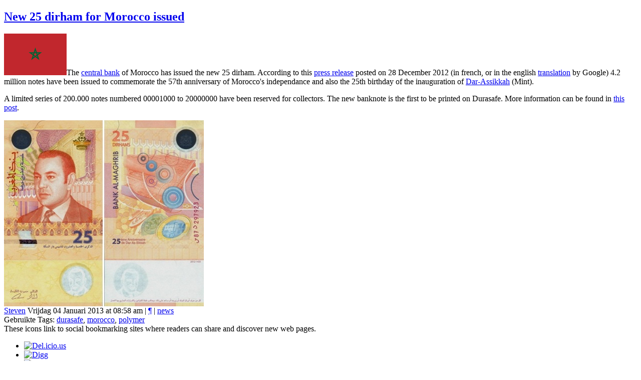

--- FILE ---
content_type: text/html; charset=utf-8
request_url: http://stevenbron.nl/2013/01/04/new-25-dirham-for-morocco/testomgeving
body_size: 16489
content:
<!DOCTYPE html PUBLIC "-//W3C//DTD XHTML 1.0 Transitional//EN" "http://www.w3.org/TR/xhtml1/DTD/xhtml1-transitional.dtd">
<html xmlns="http://www.w3.org/1999/xhtml" xml:lang="nl" lang="nl">
<head>
    <meta http-equiv="Content-Type" content="text/html; charset=utf-8" />
    
    	<script type="text/javascript" src="/pivotx/includes/js/jquery-1.8.2.min.js"></script>
<script type="text/javascript">
jQuery.noConflict();
</script>
<title>
        New 25 dirham for Morocco issued - stevenbron.nl
                
    </title>
    
    <link href="/pivotx/templates/pivotx_essentials.css" rel="stylesheet" type="text/css" media="screen" />  
    <link href="/pivotx/templates/skinny/style_notes.css" rel="stylesheet" type="text/css" media="screen" />
	<meta name="generator" content="PivotX" /><!-- version: PivotX - 2.3.11 -->
	<link rel="shortcut icon" href="http://www.stevenbron.nl/images/2010-11/favicon.jpg" />

	<link rel="canonical" href="http://www.stevenbron.nl/2013/01/04/new-25-dirham-for-morocco" />

	<link rel="alternate" type="application/rss+xml" title="stevenbron.nl &raquo; bankbiljetten (RSS feed)" href="http://stevenbron.nl/rss" />
	<link rel="alternate" type="application/atom+xml" title="stevenbron.nl &raquo; bankbiljetten (Atom feed)" href="http://stevenbron.nl/atom" />
	<link rel="alternate" type="application/rss+xml" title="stevenbron.nl &raquo; bankbiljetten (RSS feed voor reacties)" href="http://stevenbron.nl/rss/comments" />
	<link rel="alternate" type="application/atom+xml" title="stevenbron.nl &raquo; bankbiljetten (Atom feed voor reacties)" href="http://stevenbron.nl/atom/comments" />

	<link href="/pivotx/extensions/sociable/sociable.css" rel="stylesheet" type="text/css" />

</head>

<body>
<a name="top"></a>

<div id="wrapper">

	<div id="header">

		<!--<div id="siteinfo">
			<h1><a href="/" accesskey="1">stevenbron.nl</a></h1>
			<h2><a href="http://stevenbron.nl/weblog/bankbiljetten"></a></h2>	
		</div>-->
	
	</div>	
	<div id="content">
	
		<div id="main">
		
			<div class="entry">
				<h2><a href="/2013/01/04/new-25-dirham-for-morocco">New 25 dirham for Morocco issued</a></h2>
				<h3></h3>
				<p><img src="/images/2013-01/125px-flag_of_morocco_svg.png" title="" alt="" class="pivotx-image align-left" />The&nbsp;<a href="http://www.bkam.ma/" target="_blank">central bank</a> of Morocco has issued the new&nbsp;25 dirham. According to this <a href="http://www.bkam.ma/wps/wcm/connect/resources/file/eb7a2e0e0efefa4/Communiqu%20billet%2025DHf.pdf?MOD=AJPERES&amp;attachment=true" target="_blank">press release</a>&nbsp;posted on 28 December 2012 (in french, or in the english <a href="http://translate.google.com/translate?sl=fr&amp;tl=en&amp;js=n&amp;prev=_t&amp;hl=nl&amp;ie=UTF-8&amp;eotf=1&amp;u=http%3A%2F%2Fwww.bkam.ma%2Fwps%2Fwcm%2Fconnect%2Fresources%2Ffile%2Feb7a2e0e0efefa4%2FCommuniqu%2520billet%252025DHf.pdf%3FMOD%3DAJPERES%26attachment%3Dtrue" target="_blank">translation</a> by Google)&nbsp;4.2 million notes have been issued to commemorate the 57th anniversary of Morocco's independance and also the 25th birthday of the inauguration of <a href="http://www.bkam.ma/wps/portal/net/kcxml/04_Sj9SPykssy0xPLMnMz0vM0Y_QjzKL94o3CXMFSZnFe8QbeQOZGGIuCDFfj_zcVP2gtCJ9b_0A_YLc0IhyR0dFABplFcA!/delta/base64xml/L3dJdyEvd0ZNQUFzQUMvNElVRS82X0pfNFZF" target="_blank">Dar-Assikkah</a> (Mint).&nbsp;</p>
<p>A limited series of 200.000 notes numbered&nbsp;00001000 to 20000000 have been reserved for collectors. The new banknote is the first to be printed on Durasafe. More information can be found in <a href="http://stevenbron.nl/2012/12/19/first-banknote-printed-on-durasafe" target="_self">this post</a>.</p>
<div class="pivotx-wrapper"><img src="/images/2013-01/marok25.jpg" title=""  alt="" class="pivotx-image"  /></div>

				
			
				<div class="meta">
					<a href='mailto:weblog@HAALDITALLEMAALWEGstevenbron.nl' title=''>Steven</a>
					Vrijdag 04 Januari 2013 at 08:58 am | 
					<a href="/archive/2013-m01#e947" title="Permanent link to &#039;New 25 dirham for Morocco issued&#039; in the archives">¶</a> |
					<a href='/category/bankbiljetten-nieuws' >news</a>
                    
				</div>
				<div class="meta">
					Gebruikte Tags: <a rel="tag" href="/tag/durasafe" title="Tag: durasafe">durasafe</a>, <a rel="tag" href="/tag/morocco" title="Tag: morocco">morocco</a>, <a rel="tag" href="/tag/polymer" title="Tag: polymer">polymer</a>

				</div>
				
				
<div class="sociable">
<span class="sociable_tagline">

	<span>These icons link to social bookmarking sites where readers can share and discover new web pages.</span>
</span>
<ul>
	<li><a rel="nofollow" target="_blank" href="http://del.icio.us/post?url=http%3A%2F%2Fstevenbron.nl%2F2013%2F01%2F04%2Fnew-25-dirham-for-morocco&amp;title=New+25+dirham+for+Morocco+issued" title="Del.icio.us"><img src="/pivotx/extensions/sociable/images/delicious.png" title="Del.icio.us" alt="Del.icio.us" class="sociable-hovers" /></a></li>
	<li><a rel="nofollow" target="_blank" href="http://digg.com/submit?phase=2&amp;url=http%3A%2F%2Fstevenbron.nl%2F2013%2F01%2F04%2Fnew-25-dirham-for-morocco&amp;title=New+25+dirham+for+Morocco+issued" title="Digg"><img src="/pivotx/extensions/sociable/images/digg.png" title="Digg" alt="Digg" class="sociable-hovers" /></a></li>
	<li><a rel="nofollow" target="_blank" href="http://www.google.com/bookmarks/mark?op=edit&amp;bkmk=http%3A%2F%2Fstevenbron.nl%2F2013%2F01%2F04%2Fnew-25-dirham-for-morocco&amp;title=New+25+dirham+for+Morocco+issued" title="Google"><img src="/pivotx/extensions/sociable/images/googlebookmark.png" title="Google" alt="Google" class="sociable-hovers" /></a></li>
	<li><a rel="nofollow" target="_blank" href="http://reddit.com/submit?url=http%3A%2F%2Fstevenbron.nl%2F2013%2F01%2F04%2Fnew-25-dirham-for-morocco&amp;title=New+25+dirham+for+Morocco+issued" title="Reddit"><img src="/pivotx/extensions/sociable/images/reddit.png" title="Reddit" alt="Reddit" class="sociable-hovers" /></a></li>
	<li><a rel="nofollow" target="_blank" href="http://www.stumbleupon.com/submit?url=http%3A%2F%2Fstevenbron.nl%2F2013%2F01%2F04%2Fnew-25-dirham-for-morocco&amp;title=New+25+dirham+for+Morocco+issued" title="StumbleUpon"><img src="/pivotx/extensions/sociable/images/stumbleupon.png" title="StumbleUpon" alt="StumbleUpon" class="sociable-hovers" /></a></li>
	<li><a rel="nofollow" target="_blank" href="http://twitter.com/?status=Must+check:+New+25+dirham+for+Morocco+issued+http%3A%2F%2Fstevenbron.nl%2F2013%2F01%2F04%2Fnew-25-dirham-for-morocco" title="Twitter"><img src="/pivotx/extensions/sociable/images/twitter.png" title="Twitter" alt="Twitter" class="sociable-hovers" /></a></li>
</ul>
</div>

	
					<div class="commentblock">    
					
						<p>Geen reacties</p>    
						<a id="comm"></a>
					</div><!-- .commentblock -->
				
					
				
					
<form method="post" action="/2013/01/04/new-25-dirham-for-morocco/testomgeving#message" id="commentform">
	
<div class="commentform">
	
	<div class="commentform_row">
		<label for="piv_name">Naam</label>
		<input type="text" name="piv_name" id="piv_name" size="20" class="commentinput " value="" />
	</div>

	<div class="commentform_row">	
		<label for="piv_email">E-mail</label>
		<input name="piv_email" id="piv_email" type="text" size="30" class="commentinput " value="" /> <span class="commentform_optional">(optioneel veld)</span>
	</div>
	
	<div class="commentform_row">	
		<label for="piv_url">URL</label>
		<input name="piv_url" id="piv_url" type="text" size="30" class="commentinput " value="" /> <span class="commentform_optional">(optioneel veld)</span>	
    </div>
	
	<div class="commentform_row">	
		<label for="piv_comment">Reactie</label>
 
	
		<textarea name="piv_comment" id="piv_comment" cols="40" rows="7" style="width:98%; margin-bottom:5px;"></textarea>
	</div>
	
		<div id="spamquiz">
		<div class="commentform_row">
			<small>To prove you're not a robot, answer this simple question.</small><br />
			<label for="spamquiz_answer"><b>What is my last name (in lower-case letters)?</b></label>
			<input type="text" class="commentinput" name="spamquiz_answer" id="spamquiz_answer"  value="" />
		</div>
	</div>
	
	<p id='pivotx-moderate-queue-message'>Reactiemoderatie staat aan op deze site. Dit betekent dat je reactie niet zichtbaar zal zijn, tot deze is goedgekeurd door een beheerder.</p>
	
	<div class="commentform_row">
		<input type="hidden" name="piv_code" value="947" />
		<input type="hidden" name="piv_discreet" value="1" />
		<input type="hidden" name="piv_weblog" value="bankbiljetten" />
		<input type="submit" name="post" value="Plaats Reactie" class="commentbutton" style="font-weight: bold;" />
		<input type="submit" name="preview" value="Preview Reactie" class="commentbutton" />
	</div>

	<div class="privacy_options">

		<div class="commentform_row">	
			<strong>Persoonlijke info onthouden?</strong><br />
			<input name="piv_rememberinfo" type="checkbox" id="piv_rememberinfo" value="1"  />
			<label for="piv_rememberinfo">Ja, onthoud mij met een cookie.</label>
		</div>
	
	</div>
				
	<div class="commentform_row">	
		<small><b>Kleine lettertjes:</b> Alle HTML-tags behalve &lt;b&gt; en &lt;i&gt; zullen uit je reactie worden verwijderd. Je maakt links door gewoon een URL of e-mailadres in te typen.</small>
	</div>
	
</div>
</form>

				
			</div><!-- .entry -->
			
			<div class="pagenav">
				« <a href='/2013/01/03/the-things-we-do-to-our-banknotes'>The things we do to o&hellip;</a> | 
				<a href="/">Home</a> | 
				<a href='/2013/01/04/what-will-the-new-5-euro-look-like'>What will the new 5 e&hellip;</a> »
			</div>
					
		</div><!-- #main -->
	
		<script type="text/javascript">

  var _gaq = _gaq || [];
  _gaq.push(['_setAccount', 'UA-35842742-1']);
  _gaq.push(['_trackPageview']);

  (function() {
    var ga = document.createElement('script'); ga.type = 'text/javascript'; ga.async = true;
    ga.src = ('https:' == document.location.protocol ? 'https://ssl' : 'http://www') + '.google-analytics.com/ga.js';
    var s = document.getElementsByTagName('script')[0]; s.parentNode.insertBefore(ga, s);
  })();

</script>        

<div id="sidebar">
<br><br>
<div class="sidebar-block">
<DIV style="border-width:1px; border-style:solid; border-color:#669900; background-color:#669900"; line-height: 20pt><font color="FFFFFF">Hello, I'm Steven Bron and welcome to my blog on banknotes! Here you can find: breaking news, background articles and of course my personal collection (world notes or at least one from each country, commemorative notes and polymer notes).</font></DIV>
</div>



<form method="post" action="/search"  class="pivotx-search">
<fieldset><legend>Zoek naar woorden die op deze website gebruikt zijn in Berichten of Pagina's.</legend>
<label for="search">Zoeken naar:</label>
<input id="search" type="text" name="q" class="searchbox" value="Geef zoekterm(en) op" onblur="if(this.value=='') this.value='Geef zoekterm(en) op';" onfocus="if(this.value=='Geef zoekterm(en) op') this.value=''; this.select();return true;" />
<input type="submit" class="searchbutton" value="Zoek!" /><input type="hidden" name="w" value="testomgeving" />
</fieldset></form>



<div class="sidebar-block">
<ul>
<li><a href="http://www.stevenbron.nl/"><font color="cd0000" font size="2"><b>HOME</b></a></font></li>
</ul>
</div>

<div class="sidebar-block"><h4>Last banknote added to collection:
<a href="http://stevenbron.nl/euro-souvenir" target=_blank><img src="http://stevenbron.nl/images/2025-07/atomiumthumb.jpg" title="Euro Souvenir Atomium Brussels"</img></a>
</h4>
</div>
         

<div class="sidebar-block">
                <h4>My collection</h4>
<ul>
<li><font color="#669900">Number of banknotes: 1031</font></li>
<li><font color="#669900">Number of countries: 233</font></li>
<li><font color="#669900">My banknotes by country:</font></li>

<FORM>
<SELECT ONCHANGE="location = this.options[this.selectedIndex].value;" rows=5 style="width:225px;">
<OPTION VALUE="http://stevenbron.nl/weblog/bankbiljetten">- Choose a country -
<OPTION VALUE="http://stevenbron.nl/afghanistan/bankbiljetten">Afghanistan
<OPTION VALUE="http://stevenbron.nl/albanie/bankbiljetten">Albania
<OPTION VALUE="http://stevenbron.nl/algerije/bankbiljetten">Algeria
<OPTION VALUE="http://stevenbron.nl/angola/bankbiljetten">Angola
<OPTION VALUE="http://stevenbron.nl/antarctica/bankbiljetten">Antarctica
<OPTION VALUE="http://stevenbron.nl/arctic-territories/bankbiljetten">Arctic Territories
<OPTION VALUE="http://stevenbron.nl/argentinie/bankbiljetten">Argentina
<OPTION VALUE="http://stevenbron.nl/armenie/bankbiljetten">Armenia
<OPTION VALUE="http://stevenbron.nl/aruba/bankbiljetten">Aruba
<OPTION VALUE="http://stevenbron.nl/australie/bankbiljetten">Australia
<OPTION VALUE="http://stevenbron.nl/oostenrijk/bankbiljetten">Austria
<OPTION VALUE="http://www.stevenbron.nl/notgeld-collection-towns">Austria Notgeld
<OPTION VALUE="http://stevenbron.nl/azerbeidjan/bankbiljetten">Azerbaijan
<OPTION VALUE="http://stevenbron.nl/bahamas/bankbiljetten">Bahamas
<OPTION VALUE="http://stevenbron.nl/bahrain/bankbiljetten">Bahrain
<OPTION VALUE="http://stevenbron.nl/bangladesh/bankbiljetten">Bangladesh
<OPTION VALUE="http://stevenbron.nl/barbados/bankbiljetten">Barbados
<OPTION VALUE="http://stevenbron.nl/wit-rusland/bankbiljetten">Belarus
<OPTION VALUE="http://stevenbron.nl/belgian-congo/bankbiljetten">Belgian Congo
<OPTION VALUE="http://stevenbron.nl/belgie/bankbiljetten">Belgium
<OPTION VALUE="http://stevenbron.nl/belize/bankbiljetten">Belize
<OPTION VALUE="http://stevenbron.nl/bermuda/bankbiljetten">Bermuda
<OPTION VALUE="http://stevenbron.nl/bhutan/bankbiljetten">Bhutan
<OPTION VALUE="http://stevenbron.nl/biafra/bankbiljetten">Biafra
<OPTION VALUE="http://stevenbron.nl/protectorate-of-bohemia-and-moravia/bankbiljetten">Bohemia and Moravia
<OPTION VALUE="http://stevenbron.nl/bolivia/bankbiljetten">Bolivia
<OPTION VALUE="http://stevenbron.nl/bosnie-hercegovina/bankbiljetten">Bosnia and Herzegovina
<OPTION VALUE="http://stevenbron.nl/botswana/bankbiljetten">Botswana
<OPTION VALUE="http://stevenbron.nl/brazil/bankbiljetten">Brazil
<OPTION VALUE="http://stevenbron.nl/brunei/bankbiljetten">Brunei
<OPTION VALUE="http://stevenbron.nl/bulgarije/bankbiljetten">Bulgaria
<OPTION VALUE="http://stevenbron.nl/birma/bankbiljetten">Burma
<OPTION VALUE="http://stevenbron.nl/burundi/bankbiljetten">Burundi
<OPTION VALUE="http://stevenbron.nl/cambodja/bankbiljetten">Cambodia
<OPTION VALUE="http://stevenbron.nl/cameroon/bankbiljetten">Cameroon
<OPTION VALUE="http://stevenbron.nl/canada/bankbiljetten">Canada
<OPTION VALUE="http://stevenbron.nl/cape-verde/bankbiljetten">Cape Verde
<OPTION VALUE="http://stevenbron.nl/kaaimaneilanden/bankbiljetten">Cayman Islands
<OPTION VALUE="http://stevenbron.nl/central-african-states/bankbiljetten">Central African States
<OPTION VALUE="http://stevenbron.nl/chatham-islands/bankbiljetten">Chatham Islands
<OPTION VALUE="http://stevenbron.nl/chemainus/bankbiljetten">Chemainus
<OPTION VALUE="http://stevenbron.nl/chili/bankbiljetten">Chile
<OPTION VALUE="http://stevenbron.nl/china/bankbiljetten">China
<OPTION VALUE="http://stevenbron.nl/colombia/bankbiljetten">Colombia
<OPTION VALUE="http://stevenbron.nl/comoros/bankbiljetten">Comoros
<OPTION VALUE="http://stevenbron.nl/congo-democratische-republiek/bankbiljetten">Congo (Dem. Rep.)
<OPTION VALUE="http://stevenbron.nl/cook-eilanden/bankbiljetten">Cook Islands
<OPTION VALUE="http://stevenbron.nl/costa-rica/bankbiljetten">Costa Rica
<OPTION VALUE="http://stevenbron.nl/kroatie/bankbiljetten">Croatia
<OPTION VALUE="http://stevenbron.nl/cuba/bankbiljetten">Cuba
<OPTION VALUE="http://stevenbron.nl/curacao/bankbiljetten">Curacao
<OPTION VALUE="http://stevenbron.nl/tsjechie/bankbiljetten">Czech Republic
<OPTION VALUE="http://stevenbron.nl/czechoslovakia">Czechoslovakia
<OPTION VALUE="http://stevenbron.nl/denmark/bankbiljetten">Denmark
<OPTION VALUE="http://stevenbron.nl/disney-dollars/bankbiljetten">Disney Dollars
<OPTION VALUE="http://stevenbron.nl/djibouti/bankbiljetten">Djibouti
<OPTION VALUE="http://stevenbron.nl/dominicaanse-republiek/bankbiljetten">Dominican Republic
<OPTION VALUE="http://stevenbron.nl/nederlands-indie/bankbiljetten">Dutch East Indies
<OPTION VALUE="http://stevenbron.nl/duitsland-ddr/bankbiljetten">East Germany
<OPTION VALUE="http://stevenbron.nl/paaseiland/bankbiljetten">Easter Island
<OPTION VALUE="http://stevenbron.nl/eastern-caribbean-states/bankbiljetten">Eastern Caribbean States
<OPTION VALUE="http://stevenbron.nl/ecuador/bankbiljetten">Ecuador
<OPTION VALUE="http://stevenbron.nl/efteling/bankbiljetten">Efteling (fantasy)
<OPTION VALUE="http://stevenbron.nl/egypte/bankbiljetten">Egypt
<OPTION VALUE="http://stevenbron.nl/el-salvador/bankbiljetten">El Salvador
<OPTION VALUE="http://stevenbron.nl/equatorial-guinea">Equatorial Guinea
<OPTION VALUE="http://stevenbron.nl/eritrea/bankbiljetten">Eritrea
<OPTION VALUE="http://stevenbron.nl/estland/bankbiljetten">Estonia
<OPTION VALUE="http://stevenbron.nl/ethiopie/bankbiljetten">Ethiopia
<OPTION VALUE="http://stevenbron.nl/euro-souvenir">Euro Souvenir (fantasy)
<OPTION VALUE="http://stevenbron.nl/european-union/bankbiljetten">European Union
<OPTION VALUE="http://stevenbron.nl/faeroe-islands/bankbiljetten">Faeroe Islands
<OPTION VALUE="http://stevenbron.nl/fakes/bankbiljetten">Fakes... :-(
<OPTION VALUE="http://stevenbron.nl/fiji/bankbiljetten">Fiji
<OPTION VALUE="http://stevenbron.nl/finland/bankbiljetten">Finland
<OPTION VALUE="http://stevenbron.nl/frankrijk/bankbiljetten">France
<OPTION VALUE="http://stevenbron.nl/frans-indochina/bankbiljetten">French Indochina
<OPTION VALUE="http://stevenbron.nl/french-pacific-territories">French Pacific Territories
<OPTION VALUE="http://stevenbron.nl/french-west-africa">French West Africa
<OPTION VALUE="http://stevenbron.nl/gabon/bankbiljetten">Gabon
<OPTION VALUE="http://stevenbron.nl/galapagos/bankbiljetten">Galapagos Islands
<OPTION VALUE="http://stevenbron.nl/gambia/bankbiljetten">Gambia
<OPTION VALUE="http://stevenbron.nl/georgie/bankbiljetten">Georgia
<OPTION VALUE="http://stevenbron.nl/duitsland-keizerrijk/bankbiljetten">Germany (Empire)
<OPTION VALUE=" http://stevenbron.nl/germany-states/bankbiljetten">Germany (States)
<OPTION VALUE="http://stevenbron.nl/duitsland-tot-1933/bankbiljetten">Germany (Weimar Republic)
<OPTION VALUE="http://www.stevenbron.nl/notgeld-collection-towns">Germany (Notgeld)
<OPTION VALUE="http://stevenbron.nl/duitsland-derde-rijk/bankbiljetten">Germany (Nazi / Third Reich)
<OPTION VALUE="http://stevenbron.nl/germany-occupied">Germany (Occupied)
<OPTION VALUE="http://stevenbron.nl/duitsland-ddr/bankbiljetten">Germany (East / GDR)
<OPTION VALUE="http://stevenbron.nl/duitsland-brd/bankbiljetten">Germany (West / FRG)
<OPTION VALUE="http://stevenbron.nl/ghana/bankbiljetten">Ghana
<OPTION VALUE="http://stevenbron.nl/gibraltar/bankbiljetten">Gibraltar
<OPTION VALUE="http://stevenbron.nl/griekenland/bankbiljetten">Greece
<OPTION VALUE="http://stevenbron.nl/guatemala/bankbiljetten">Guatemala
<OPTION VALUE="http://stevenbron.nl/guernsey/bankbiljetten">Guernsey
<OPTION VALUE="http://stevenbron.nl/guinea/bankbiljetten">Guinea
<OPTION VALUE="http://stevenbron.nl/guinee-bissau/bankbiljetten">Guinea-Bissau
<OPTION VALUE="http://stevenbron.nl/guyana/bankbiljetten">Guyana
<OPTION VALUE="http://stevenbron.nl/haiti/bankbiljetten">Haiti
<OPTION VALUE="http://stevenbron.nl/harry-potter/bankbiljetten">Harry Potter
<OPTION VALUE="http://www.stevenbron.nl/hell-money">Hell Money
<OPTION VALUE="http://stevenbron.nl/honduras/bankbiljetten">Honduras
<OPTION VALUE="http://stevenbron.nl/hong-kong/bankbiljetten">Hong Kong
<OPTION VALUE="http://stevenbron.nl/hongarije/bankbiljetten">Hungary
<OPTION VALUE="http://stevenbron.nl/ijsland/bankbiljetten">Iceland
<OPTION VALUE="http://stevenbron.nl/imperium-romanum/bankbiljetten">Imperium Romanum
<OPTION VALUE="http://stevenbron.nl/india/bankbiljetten">India
<OPTION VALUE="http://stevenbron.nl/indonesie/bankbiljetten">Indonesia
<OPTION VALUE="http://stevenbron.nl/iran/bankbiljetten">Iran
<OPTION VALUE="http://stevenbron.nl/irak/bankbiljetten">Iraq
<OPTION VALUE="http://stevenbron.nl/ireland/bankbiljetten">Ireland (Republic)
<OPTION VALUE="http://stevenbron.nl/northern-ireland/bankbiljetten">Ireland (Northern)
<OPTION VALUE="http://stevenbron.nl/isle-of-man/bankbiljetten">Isle of Man
<OPTION VALUE="http://stevenbron.nl/israel/bankbiljetten">Israel
<OPTION VALUE="http://stevenbron.nl/italie/bankbiljetten">Italy
<OPTION VALUE="http://stevenbron.nl/jamaica/bankbiljetten">Jamaica
<OPTION VALUE="http://stevenbron.nl/japan/bankbiljetten">Japan
<OPTION VALUE="http://stevenbron.nl/jason-islands/bankbiljetten">Jason Islands
<OPTION VALUE="http://stevenbron.nl/jersey/bankbiljetten">Jersey
<OPTION VALUE="http://stevenbron.nl/jordanie/bankbiljetten">Jordan
<OPTION VALUE="http://stevenbron.nl/kazachstan/bankbiljetten">Kazachstan
<OPTION VALUE="http://stevenbron.nl/kenya/bankbiljetten">Kenya
<OPTION VALUE="http://stevenbron.nl/kerguelen/bankbiljetten">Kerguelen Islands
<OPTION VALUE="http://stevenbron.nl/krajina/bankbiljetten">Krajina
<OPTION VALUE="http://stevenbron.nl/kuwait/bankbiljetten">Kuwait
<OPTION VALUE="http://stevenbron.nl/kirgizie/bankbiljetten">Kyrgyzstan
<OPTION VALUE="http://stevenbron.nl/laos/bankbiljetten">Laos
<OPTION VALUE="http://stevenbron.nl/letland/bankbiljetten">Latvia
<OPTION VALUE="http://stevenbron.nl/libanon/bankbiljetten">Lebanon
<OPTION VALUE="http://stevenbron.nl/lesotho/bankbiljetten">Lesotho
<OPTION VALUE="http://stevenbron.nl/liberia/bankbiljetten">Liberia
<OPTION VALUE="http://stevenbron.nl/libie/bankbiljetten">Libya
<OPTION VALUE="http://stevenbron.nl/liechtenstein/bankbiljetten">Liechtenstein
<OPTION VALUE="http://stevenbron.nl/lithouwen/bankbiljetten">Lithuania
<OPTION VALUE="http://stevenbron.nl/luxembourg/bankbiljetten">Luxembourg
<OPTION VALUE="http://stevenbron.nl/macau/bankbiljetten">Macau
<OPTION VALUE="http://stevenbron.nl/macedonie/bankbiljetten">Macedonia
<OPTION VALUE="http://stevenbron.nl/madagascar/bankbiljetten">Madagascar
<OPTION VALUE="http://stevenbron.nl/malawi/bankbiljetten">Malawi
<OPTION VALUE="http://stevenbron.nl/malaya/bankbiljetten">Malaya
<OPTION VALUE="http://stevenbron.nl/maleisie/bankbiljetten">Malaysia
<OPTION VALUE="http://stevenbron.nl/malediven/bankbiljetten">Maldives
<OPTION VALUE="http://stevenbron.nl/malta/bankbiljetten">Malta
<OPTION VALUE="http://stevenbron.nl/mauretania/bankbiljetten">Mauritania
<OPTION VALUE="http://stevenbron.nl/mauritius/bankbiljetten">Mauritius
<OPTION VALUE="http://stevenbron.nl/memoeuros/bankbiljetten">MemoEuro's
<OPTION VALUE="http://stevenbron.nl/mexico/bankbiljetten">Mexico
<OPTION VALUE="http://stevenbron.nl/moldavie/bankbiljetten">Moldova
<OPTION VALUE="http://stevenbron.nl/mongolie/bankbiljetten">Mongolia
<OPTION VALUE="http://stevenbron.nl/morocco/bankbiljetten">Morocco
<OPTION VALUE="http://stevenbron.nl/mozambique/bankbiljetten">Mozambique
<OPTION VALUE="http://stevenbron.nl/mujand-trading-company/bankbiljetten">Mujand
<OPTION VALUE="http://stevenbron.nl/myanmar/bankbiljetten">Myanmar
<OPTION VALUE="http://stevenbron.nl/nagorno-karabach/bankbiljetten">Nagorno-Karabakh
<OPTION VALUE="http://stevenbron.nl/namibia/bankbiljetten">Namibia
<OPTION VALUE="http://stevenbron.nl/nederland/bankbiljetten">Netherlands
<OPTION VALUE="http://stevenbron.nl/nederlandse-antillen/bankbiljetten">Netherlands Antilles
<OPTION VALUE="http://stevenbron.nl/nederlands-indie/bankbiljetten">Netherlands Indies
<OPTION VALUE="http://stevenbron.nl/nepal/bankbiljetten">Nepal
<OPTION VALUE="http://stevenbron.nl/nicaragua/bankbiljetten">Nicaragua
<OPTION VALUE="http://stevenbron.nl/nieuw-zeeland/bankbiljetten">New Zealand
<OPTION VALUE="http://stevenbron.nl/nigeria/bankbiljetten">Nigeria
<OPTION VALUE="http://stevenbron.nl/noord-korea/bankbiljetten">North Korea
<OPTION VALUE="http://stevenbron.nl/northern-ireland/bankbiljetten">Northern Ireland
<OPTION VALUE="http://stevenbron.nl/norway/bankbiljetten">Norway
<OPTION VALUE="http://www.stevenbron.nl/notgeld-collection-towns">Notgeld
<OPTION VALUE="http://stevenbron.nl/oman/bankbiljetten">Oman
<OPTION VALUE="http://stevenbron.nl/pakistan/bankbiljetten">Pakistan
<OPTION VALUE="http://stevenbron.nl/papoea-nieuw-guinea/bankbiljetten">Papua New Guinea
<OPTION VALUE="http://stevenbron.nl/paraguay/bankbiljetten">Paraguay
<OPTION VALUE="http://stevenbron.nl/peru/bankbiljetten">Peru
<OPTION VALUE="http://stevenbron.nl/filippijnen/bankbiljetten">Philippines
<OPTION VALUE="http://stevenbron.nl/polen/bankbiljetten">Poland
<OPTION VALUE="http://stevenbron.nl/portugal/bankbiljetten">Portugal
<OPTION VALUE="http://stevenbron.nl/protectorate-of-bohemia-and-moravia/bankbiljetten">Protectorate of Bohemia and Moravia
<OPTION VALUE="http://stevenbron.nl/qatar/bankbiljetten">Qatar
<OPTION VALUE="http://stevenbron.nl/rhodesia/bankbiljetten">Rhodesia
<OPTION VALUE="http://stevenbron.nl/roemenie/bankbiljetten">Romania
<OPTION VALUE="http://stevenbron.nl/rusland/bankbiljetten">Russia
<OPTION VALUE="http://stevenbron.nl/rwanda/bankbiljetten">Rwanda
<OPTION VALUE="http://stevenbron.nl/st-helena/bankbiljetten">Saint Helena
<OPTION VALUE="http://stevenbron.nl/saint-pierre-et-miquelon/bankbiljetten">Saint Pierre and Miquelon
<OPTION VALUE="http://stevenbron.nl/samoa/bankbiljetten">Samoa
<OPTION VALUE="http://stevenbron.nl/st-thomas-and-prince/bankbiljetten">São Tomé e Príncipe
<OPTION VALUE="http://stevenbron.nl/saudi-arabie/bankbiljetten">Saudi Arabia
<OPTION VALUE="http://stevenbron.nl/schotland/bankbiljetten">Scotland
<OPTION VALUE="http://stevenbron.nl/servie/bankbiljetten">Serbia
<OPTION VALUE="http://stevenbron.nl/seychelles/bankbiljetten">Seychelles
<OPTION VALUE="http://stevenbron.nl/sierra-leone/bankbiljetten">Sierra Leone
<OPTION VALUE="http://stevenbron.nl/singapore/bankbiljetten">Singapore
<OPTION VALUE="http://stevenbron.nl/slovakia/bankbiljetten">Slovakia
<OPTION VALUE="http://stevenbron.nl/slovenie/bankbiljetten">Slovenia
<OPTION VALUE="http://stevenbron.nl/solomon-eilanden/bankbiljetten">Solomon Islands
<OPTION VALUE="http://stevenbron.nl/somalie/bankbiljetten">Somalia
<OPTION VALUE="http://stevenbron.nl/somaliland/bankbiljetten">Somaliland
<OPTION VALUE="http://stevenbron.nl/zuid-afrika/bankbiljetten">South Africa
<OPTION VALUE="http://stevenbron.nl/zuid-korea/bankbiljetten">South Korea
<OPTION VALUE="http://stevenbron.nl/south-russia/bankbiljetten">South Russia
<OPTION VALUE="http://stevenbron.nl/south-sudan/bankbiljetten">South Sudan
<OPTION VALUE="http://stevenbron.nl/south-vietnam/bankbiljetten">South Vietnam
<OPTION VALUE="http://stevenbron.nl/spanje/bankbiljetten">Spain
<OPTION VALUE="http://stevenbron.nl/sri-lanka/bankbiljetten">Sri Lanka
<OPTION VALUE="http://stevenbron.nl/st-helena/bankbiljetten">St. Helena
<OPTION VALUE="http://stevenbron.nl/sudan/bankbiljetten">Sudan
<OPTION VALUE="http://stevenbron.nl/suriname/bankbiljetten">Suriname
<OPTION VALUE="http://stevenbron.nl/swaziland/bankbiljetten">Swaziland
<OPTION VALUE="http://stevenbron.nl/zweden/bankbiljetten">Sweden
<OPTION VALUE="http://stevenbron.nl/zwitserland/bankbiljetten">Switzerland
<OPTION VALUE="http://stevenbron.nl/syrie/bankbiljetten">Syria
<OPTION VALUE="http://stevenbron.nl/taiwan/bankbiljetten">Taiwan
<OPTION VALUE="http://stevenbron.nl/tajikistan/bankbiljetten">Tajikistan
<OPTION VALUE="http://stevenbron.nl/tannu-tuva/bankbiljetten">Tannu Tuva
<OPTION VALUE="http://stevenbron.nl/tanzania/bankbiljetten">Tanzania
<OPTION VALUE="http://stevenbron.nl/tatarstan/bankbiljetten">Tatarstan
<OPTION VALUE="http://stevenbron.nl/testnotes/bankbiljetten">Testnotes
<OPTION VALUE="http://stevenbron.nl/thailand/bankbiljetten">Thailand
<OPTION VALUE="http://stevenbron.nl/tibet/bankbiljetten">Tibet
<OPTION VALUE="http://stevenbron.nl/timor/bankbiljetten">Timor
<OPTION VALUE="http://stevenbron.nl/tonga/bankbiljetten">Tonga
<OPTION VALUE="http://stevenbron.nl/transnistrie/bankbiljetten">Transnistria
<OPTION VALUE="http://stevenbron.nl/trinidad-and-tobago/bankbiljetten">Trinidad and Tobago
<OPTION VALUE="http://stevenbron.nl/tunesie/bankbiljetten">Tunisia
<OPTION VALUE="http://stevenbron.nl/turkije/bankbiljetten">Turkey
<OPTION VALUE="http://stevenbron.nl/turkmenistan/bankbiljetten">Turkmenistan
<OPTION VALUE="http://stevenbron.nl/uganda/bankbiljetten">Uganda
<OPTION VALUE="http://stevenbron.nl/oekraine/bankbiljetten">Ukraine
<OPTION VALUE="http://stevenbron.nl/verenigde-arabische-emiraten/bankbiljetten">United Arab Emirates
<OPTION VALUE="http://stevenbron.nl/verenigd-koninkrijk/bankbiljetten">United Kingdom
<OPTION VALUE="http://stevenbron.nl/verenigde-staten-van-amerika/bankbiljetten">United States of America
<OPTION VALUE="http://stevenbron.nl/uruguay/bankbiljetten">Uruguay
<OPTION VALUE="http://stevenbron.nl/oezbekistan/bankbiljetten">Uzbekistan
<OPTION VALUE="http://stevenbron.nl/vanuatu/bankbiljetten">Vanuatu
<OPTION VALUE="http://stevenbron.nl/venezuela/bankbiljetten">Venezuela
<OPTION VALUE="http://stevenbron.nl/vietnam/bankbiljetten">Vietnam
<OPTION VALUE="http://stevenbron.nl/south-vietnam/bankbiljetten">Vietnam (South)
<OPTION VALUE="http://stevenbron.nl/west-african-states/bankbiljetten">West African States
<OPTION VALUE="http://stevenbron.nl/duitsland-brd/bankbiljetten">West Germany
<OPTION VALUE="http://stevenbron.nl/yemenarabrepublic">Yemen Arab Republic
<OPTION VALUE="http://stevenbron.nl/joegoslavie/bankbiljetten">Yugoslavia
<OPTION VALUE="http://stevenbron.nl/zaire/bankbiljetten">Zaire
<OPTION VALUE="http://stevenbron.nl/zambia/bankbiljetten">Zambia
<OPTION VALUE="http://stevenbron.nl/zimbabwe/bankbiljetten">Zimbabwe
</SELECT>
</FORM>

</font>

</ul>
   
</div>






<hr>
<div class="sidebar-block">
<h4>Contribute via Paypal?</h4>
<form action="https://www.paypal.com/cgi-bin/webscr" method="post">
<input type="hidden" name="cmd" value="_s-xclick">
<input type="hidden" name="encrypted" value="-----BEGIN [base64]/qAd5MTELMAkGBSsOAwIaBQAwgawGCSqGSIb3DQEHATAUBggqhkiG9w0DBwQI8DH+CsasJZ+AgYjTeG6X9tapqHyOY5KnP4cf/[base64]/ETMS1ycjtkpkvjXZe9k+6CieLuLsPumsJ7QC1odNz3sJiCbs2wC0nLE0uLGaEtXynIgRqIddYCHx88pb5HTXv4SZeuv0Rqq4+axW9PLAAATU8w04qqjaSXgbGLP3NmohqM6bV9kZZwZLR/klDaQGo1u9uDb9lr4Yn+rBQIDAQABo4HuMIHrMB0GA1UdDgQWBBSWn3y7xm8XvVk/UtcKG+wQ1mSUazCBuwYDVR0jBIGzMIGwgBSWn3y7xm8XvVk/[base64]/zANBgkqhkiG9w0BAQUFAAOBgQCBXzpWmoBa5e9fo6ujionW1hUhPkOBakTr3YCDjbYfvJEiv/2P+IobhOGJr85+XHhN0v4gUkEDI8r2/rNk1m0GA8HKddvTjyGw/XqXa+LSTlDYkqI8OwR8GEYj4efEtcRpRYBxV8KxAW93YDWzFGvruKnnLbDAF6VR5w/[base64]/2eZxY9my85QLpeBlDMOZvHI1Ftm/9mxJHiiLkJWnMoSJGYdFZMpHAy6F26aC0wUp8Rfqm2+QZjYyamOPOqTT3InnWU+V00qo6V2qYDMOP8ObMSEovGzM8HUjtfw==-----END PKCS7-----
">
<center><input type="image" src="https://www.paypalobjects.com/en_US/GB/i/btn/btn_donateCC_LG.gif" border="0" name="submit" alt="PayPal — The safer, easier way to pay online.">
<img alt="" border="0" src="https://www.paypalobjects.com/nl_NL/i/scr/pixel.gif"  width="1" height="1"></center>
</form></div>

<hr>

<div class="sidebar-block">
<h4>Upcoming events</h4>
<ul>
<li>2nd half 2021 - <a href="http://www.stevenbron.nl/2018/09/01/mexico-announces-new-family-of-notes">100 pesos Mexico</a></li>
<li>2nd half 2021 - <a href="http://stevenbron.nl/2019/07/15/alan-turing-is-the-new-face-of-the-50-pounds-note">50 pounds Great Britain</a></li>
<li>2021 - <a href="http://stevenbron.nl/2014/10/01/usa-wont-see-visual-aids-on-its-notes-until-2020">features for the blind on US dollars</a></li>
<li>2021 - <a href="http://stevenbron.nl/2016/04/26/us-banknotes-will-get-lots-of-new-faces">new 5-, 10- and 20-dollar USA</a></li>
<li>2021 - <a href="http://www.stevenbron.nl/2020/11/15/costa-rica-announces-last-two-polymer-notes-for-2021">two polymer notes Costa Rica</a></li>
<li>2021 - <a href="http://www.stevenbron.nl/2018/02/25/sierra-leone-announces-new-banknote-series">new series Sierra Leone</a></li>
<li>2021 - <a href="http://www.stevenbron.nl/2018/08/11/curacao-and-st-maarten-new-banknotes-for-2021">new series Curacao and St. Maarten</a></li>
<li>2021 - <a href="http://stevenbron.nl/2019/09/16/albania-presents-new-series">new 500-lek Albania</a></li>
<li>1st half 2022 - <a href="http://www.stevenbron.nl/2018/09/01/mexico-announces-new-family-of-notes">50 pesos Mexico</a></li>
<li>2022 - <a href="http://www.stevenbron.nl/2020/11/15/czech-republic-shows-new-commemorative-note">commemorative note Czech Republic</a></li>
<li>1st half 2024 - <a href="http://www.stevenbron.nl/2019/04/19/japan-announces-three-new-banknotes-for-2024">3 new notes Japan</a></li>
</ul>
</div>



<div class="sidebar-block">
<center><a href="http://stevenbron.nl/weblog/space-and-astronomy-banknotes" target=_blank title="Space and Astronomy Banknotes"><img src="http://stevenbron.nl/images/2013-11/spacebutton.jpg"</img></a></center></div>

<div class="sidebar-block">
<h4>Memberships</h4>        
<center><a href="http://www.theibns.com/" target=_blank title="IBNS"><img src="http://stevenbron.nl/images/2012-03/logo-ibns.jpg"</img></a><br>Member #10843</center><br>
<center><a href="http://www.lansa.bz" target=_blank title="Latin American Paper Money Society"><img src= "http://www.stevenbron.nl/images/2012-03/lansa_member.gif"</img></a><br>Member #00712</center><br></center>
</div>


<div class="sidebar-block">
            <h4>Categorieën</h4>
            <ul>
            

<li><a href="/category/bankbiljetten-nieuws">news</a></li>

<li><a href="/category/nieuwe-aanwinsten">new additions</a></li>

<li><a href="/category/bankbiljetten-achtergrond">articles</a></li>

<li><a href="/category/bankbiljetten-links">links</a></li>

<li><a href="/category/bankbiljetten-fun">fun</a></li>

<li><a href="/category/bankbiljetten">site info</a></li>
            </ul>
            </div>

 <div class="sidebar-block">
                <h4>Laatste Reacties</h4>
                <ul>
                
<li><a href='/2021/02/07/turkmenistan-issues-commemorative-series#amraan-amjad-2104011409' title='/2021/02/07/turkmenistan-issues-commemorative-series#amraan-amjad-2104011409'>Amraan Amjad op Turkmenistan issues c&hellip;:</a> Hi Steven
Are you okay 
There is no post since February 7
Hoping we&#8217;ll for y&hellip;</li>
<li><a href='/2020/10/30/azerbaijan-reveals-new-banknotes-for-next-year#asani-2103290829' title='/2020/10/30/azerbaijan-reveals-new-banknotes-for-next-year#asani-2103290829'>Asani op Azerbaijan reveals ne&hellip;:</a> I&#8217;m gonna plan to get this note!</li>
<li><a href='/2021/01/30/syria-issues-5000-pounds-banknote#eren_-2101301821' title='/2021/01/30/syria-issues-5000-pounds-banknote#eren_-2101301821'>eren_ op Syria issues 5,000-po&hellip;:</a> front is not good but the back is epic</li>
<li><a href='/2020/12/16/qatar-announces-new-banknote-series#amraan-amjad-2101121622' title='/2020/12/16/qatar-announces-new-banknote-series#amraan-amjad-2101121622'>Amraan Amjad op Qatar announces new b&hellip;:</a> Hi Steven
I would like to inform you that Oman introduced new banknote serie&hellip;</li>
<li><a href='/2020/12/05/lebanon-issues-new-note-with-novelty-feature#franz-von-panz-2012181033' title='/2020/12/05/lebanon-issues-new-note-with-novelty-feature#franz-von-panz-2012181033'>Franz von Panz op Lebanon issues new no&hellip;:</a> Finally a nicely designed Lebanese banknote. Everything from 1990 till now h&hellip;</li>
                </ul>
            </div>


           



<div class="sidebar-block">
<h4>Help with collecting</h4>
<ul>
<li><a href="http://stevenbron.nl/countries">Countries</a></li>
<li><a href="http://stevenbron.nl/grading-de-waardebepaling-van-een-biljet">Grading a banknote</a></li>
<li><a href="http://www.stevenbron.nl/central-banks">Central Banks</a></li>
<li><a href="http://stevenbron.nl/banknote-printers/bankbiljetten">Banknote printers</a></li>
<li><a href="http://collectpapermoney.com/identifiers.asp" target=_blank>Currency Identifiers</a></li>
<li><a href="http://en.wikipedia.org/wiki/List_of_circulating_currencies" target=_blank>List of all currencies</a></li>
<li><a href="http://www.stevenbron.nl/security-features">Security features</a></li>
</ul>
</div>


<div class="sidebar-block">
                <h4>Organisations</h4>
<ul>
<li><a href="http://www.theibns.com" target=_blank title="International Bank Note Society">IBNS</a></li>
<li><a href="http://www.ibns.nl" target=_blank>IBNS Netherlands</a></li>
<li><a href="http://lansa.bz/" target=_blank title="Latin American Paper Money Society">LANSA</a></li>
<li><a href="http://www.spmc.org/" target=_blank title="Society of Paper Money Collectors">SPMC</a></li>
<li><a href="http://papermoney-maastricht.eu/" target=_blank>Paper Money Fair Maastricht</a></li>
</ul>
</div>

<div class="sidebar-block">
                <h4>Forums</h4>
<ul>
<li><a href="http://theibns.org/joomla/forum/" target=_blank>IBNS - forum</a></li>
<li><a href="http://munthunter.nl/viewforum.php?f=122" target=_blank>Munthunter - banknote forum (in Dutch)</a></li>
<li><a href="http://www.worldofcoins.eu/forum/index.php/board,27.0.html" target=_blank>World of Coins forum</a></li>
</ul>
</div>


<div class="sidebar-block">
                <h4>Information</h4>
<ul>
<li><a href="http://www.banknoteden.com/index.html" target=_blank>Banknote Den</a></li>
<li><a href="http://banknoteindex.com/" target=_blank>Banknote Index</a></li>
<li><a href="http://www.banknotenews.com" target=_blank>Banknote News</a></li>
<li><a href="http://www.banknotes.com/" target=_blank title="One of the biggest sites on banknote collecting">Banknotes.com</a></li>
<li><a href="http://www.centralbanking.com/" target=_blank>Centralbanking.com</a> ($)</li>
<li><a href="http://www.coinsworld.eu/info/" target=_blank>Coinsworld articles</a></li>
<li><a href="http://www.coinweek.com/category/paper-money-us/" target=_blank>Coinweek Paper Money US</a></li>
<li><a href="http://www.coinweek.com/category/paper-money-world/" target=_blank>Coinweek Paper Money World</a></li>
<li><a href="http://collectpapermoney.com/" target=_blank title="Nice website with a lot of tips for the aspiring collector">Collect Paper Money</a></li>
<li><a href="http://colnect.com" target=_blank title="Site where you can catalogue your collection online">Colnect Collectors Club</a></li>
<li><a href="http://www.thecurrencycollector.com/index.html" target=_blank>The Currency Collector</a></li>
<li><a href="https://www.geldscheine-online.com/the-magazine" target=_blank>Geldscheine Online</a></li>
<li><a href="http://www.currencyaffairs.org/" target=_blank>IACA</a></li>
<li><a href="http://www.banknotes.com/grading.htm" target=_blank>International grading standards</a></li>
<li><a href="http://www.moneypedia.de/index.php/Hauptseite" target=_blank>Moneypedia.de</a></li>
<li><a href="http://www.mriguide.com/updates2011.htm" target=_blank title="An overview of all currently circulating banknotes. Used by banks, traders etc.">MRI Bankers' Guide</a></li>
<li><a href="http://www.muntkoerier.com/" target=_blank title="Dutch magazine mainly about coins but also paper money. The site has an agenda with fairs and auctions.">Muntkoerier</a></li>
<li><a href="http://navonanumis.blogspot.it/" target=_blank>Navona Numismatics</a></li>
<li><a href="https://www.numizon.com/en/" target="_blank">Numizon</a></li>
<li><a href="http://en.wikipedia.org/wiki/Notaphily" target="_blank">Notaphily Wiki</a></li>
<li><a href="http://en.wikipedia.org/wiki/Portal:Numismatics" target="_blank">Numismatics Wiki</a></li>
<li><a href="http://www.numismondo.net/" target=_blank>Numismondo</a></li>
<li><a href="http://en.wikipedia.org/wiki/List_of_people_on_banknotes" target=_blank>People on banknotes (wiki)</a></li>
<li><a href="http://realbanknotes.com/" target=_blank>RealBanknotes.com</a></li>
<li><a href="http://robertsworldmoney.wordpress.com/" target=_blank>Roberts World Money</a></li>
<li><a href="http://www.banknoteworld.com/" target=_blank title="A fantastic image gallery maintained by Ron Wise. Very complete!">Ron Wise's Banknote World</a></li>
<li><a href="http://testnotes.de/" target=_blank title="Test Notes">Testnotes.de</a></li>
<li><a href="http://nutmegcollector.blogspot.com/" target=_blank title="Some interesting facts about paper money"> Tom Chao's blog</a></li>
<li><a href="http://www.newmoney.gov/newmoney/default.aspx" target=_blank>United States: New Money Design</a></li>
<li><a href="http://www.ybnotes.com/gallery/" target=_blank>Ybnotes</a></li></ul>
</div>

<div class="sidebar-block">
                <h4>Polymer</h4>
<ul>
<li><a href="http://www.polymernotes.org/" target=_blank>Polymer Banknotes of the World</a></li>
</ul>
</div>


<div class="sidebar-block">
                <h4>Personal sites</h4>
<ul>
<li><a href="http://www.jmbanknotes.com" target=_blank>JM Banknotes</a></li>
<li><a href="http://www.pjsymes.com.au/" target=_blank title="Several articles on different banknote related subjects by the former president of the IBNS">PJ Symes</a></li>
<li><a href="http://banknotenblog.blogspot.nl/?m=0" target=_blank title="Banknotenblog">Banknotenblog.blogspot</a></li>
<li><a href="https://www.webanknotes.com/" target=_blank title="We Bank Notes">We Bank Notes</a></li>
</ul>
</div>

<div class="sidebar-block">
                <h4>Specializations</h4>
<ul>
<li><a href="http://www.australianbanknotes.net/index.htm" target=_blank>Australian Banknotes</a></li>
<li><a href="http://www.billetesmunicipales.com/" target=_blank>Billetes Municipales (Spanish local banknotes)</a></li> 
<li><a href="http://www.cdnpapermoney.com/" target=_blank>Canadian Paper Money</a></li>
<li><a href="http://commemorativenotes.blogspot.nl/" target=_blank>Commemorative Banknotes</a></li>
<li><a href="http://www.papirovaplatidla.cz/" target=_blank>Czech banknotes</a></li>
<li><a href="http://home.kpn.nl/piers019/history-eng.html" target=_blank>Dutch Banknotes</a></li>
<li><a href="http://www.new-euro-banknotes.eu/" target=_blank>Euro banknotes</a></li>
<li><a href="http://www.eurobilltracker.com/" target=_blank>Eurobilltracker</a></li>
<li><a href="http://www.frenchbanknotes.com/index.php" target=_blank>French Banknotes</a></li>
<li><a href="http://germannotgeld.com/" target=_blank>German Notgeld</a></li>
<li><a href="http://www.islamicbanknotes.com/" target=_blank>Islamic Banknotes</a></li>
<li><a href="http://jornumismatic.com/Default.aspx" target=_blank title="Lots of very rare banknotes with a special focus on the Middle East.">Jornumismatic</a></li>
<li><a href="http://noodgeld.nl/" target=_blank>Noodgeld.nl (dutch site)</a></li>
<li><a href="http://notgeld.com/" target=_blank>Notgeld</a></li>
<li><a href="http://www.banxico.org.mx/ColeccionNumismatica/" target=_blank>Numismatic Collection Banco de México</a></li>
<li><a href="http://www.papermoney-indonesia.com/" target=_blank>Paper Money Indonesia</a></li>
<li><a href="http://russianmoney.info/" target=_blank>Russian Paper Money</a></li>
<li><a href="http://russian-money.blogspot.nl/" target=_blank>Imperial Russian and Soviet Banknotes</a></li>
<li><a href="http://www.numismatica-venezuela.info/en/index.htm" target=_blank>Numismatic catalog of Venezuela</a></li>
</ul>
</div>

<div class="sidebar-block">
                <h4>Fantasy banknotes</h4>
<ul>
<li><a href="http://www.appliedcurrencyconcepts.com/" target=_blank>Applied Currency Concepts</a></li>
<li><a href="http://bankofantarctica.com/" target=_blank>Bank of Antarctica</a></li>
<li><a href="http://disneydollars.net/" target=_blank>Disney Dollars</a></li>
<li><a href="http://www.euro-souvenir.fr/" target=_blank>Euro Souvenir</a></li>
<li><a href="http://www.euro-souvenirscheine.de/" target=_blank>Euro Souvenirscheine</a></li>
<li><a href="http://www.fantasybanknotes.com/index.htm" target=_blank>Imperium Romanum</a></li>
<li><a href="https://memoeuro.eu/" target=_blank>MemoEuro</a></li>
<li><a href="http://www.mujand.com/" target=_blank>Mujand</a></li>
</ul>
</div>

<div class="sidebar-block">
                <h4>Link collections</h4>
<ul>
<li><a href="http://www.banknoteslinks.com/" target=_blank>Banknoteslinks</a></li>
<li><a href="http://banknoteblogs.blogspot.nl/" target=_blank>Banknote Blogs</a></li>
<li><a href="http://www.dmoz.org/Recreation/Collecting/Paper_Money/" target=_blank title="A lot of links. Haven't checked them all">Lots of links to collectors</a></li>
<li><a href="http://webhome.idirect.com/~mjp/mjpwww.html" target=_blank title="Warning! Not all links are still active">Old webdirectory with a lot of links</a></li>
</ul>
</div>

<div class="sidebar-block">
<h4>Online shops</h4>
<ul>
<li><a href="http://almanumis.com/index.php?id_lang=1" target=_blank>Almanumis</a></li>
<li><a href="http://www.africanbanknotes.blogspot.nl/" target=_blank>African Banknotes</a></li>
<li><a href="http://www.thebanknotestore.com/" target=_blank>The Banknote Store</a></li>
<li><a href="http://www.banknotecoinstamp.com/" target=_blank>Banknotecoinstamp</a></li>
<li><a href="http://www.banknoten.de/index.php/language/en" target=_blank>Banknoten.de</a></li>
<li><a href="https://www.bonista.ru/" target=_blank>Bonista.ru</a></li>
<li><a href="http://www.britishnotes.co.uk" target=_blank>British Notes</a></li>
<li><a href="http://www.cgbfr.com/boutique,billets.html" target=_blank>CGB.fr</a></li>
<li><a href="http://www.pzhvandomburg.nl/" target=_blank>Van Domburg Delft</a></li>
<li><a href="http://www.ebanknoteshop.com/" target=_blank>E-Banknoteshop</a></li>
<li><a href="http://www.ma-shops.com/banknoten/index.php5?lang=en" target=_blank>MA Shops</a></li>
<li><a href="http://www.coins-stamps-rotterdam.nl/" target=_blank>Van Mastrigt Rotterdam</a></li>
<li><a href="http://www.munthandeloostbrabant.nl/catalogus.php" target=_blank>Munthandel Oostbrabant</a></li>
<li><a href="http://www.numiscollection.com/page-home-144.html" target=_blank>Numis Collection</a></li>
<li><a href="http://www.numiscollect.eu//index.php?task=cat&c_id=713&prev_id=713" target=_blank>Numiscollect</a></li>
<li><a href="http://www.numisnota.eu/" target=_blank>Numisnota</a></li>
<li><a href="http://www.papermoneystore.nl/" target=_blank>Papermoneystore</a></li>
<li><a href="http://www.papirovaplatidla.cz/" target=_blank title="Czechoslovakian, Czech and Slovak banknotes">Papírová Platidla</a></li>
<li><a href="http://www.pecuniabanknotes.org/" target=_blank title="Pecunia Banknotes">Pecunia Banknotes</a></li>
<li><a href="http://www.shopnumismaster.com/" target=_blank title="All the Standard Paper Money Catalogs">Shopnumismaster</a></li>
<li><a href="http://www.verzamelaarsmarkt.nl/nl/bankbiljetten/default.aspx" target=_blank>Verzamelaarsmarkt</a></li>
<li><a href="http://www.theworldbanknoteshop.com" target=_blank>The World Banknote Shop</a></li>
</ul>
</div>

<div class="sidebar-block">
                <h4>Auctions</h4>
<ul>
<li><a href="http://www.catawiki.nl/" target=_blank>Catawiki</a></li>
<li><a href="http://coins.delcampe.net/page/category/language,E,cat,6656,var,06656-3.html" target=_blank>Delcampe</a></li>
<li><a href="http://www.ebay.com/sch/Paper-Money-World-/3411/i.html?_trksid=p3910.c0.m485" target=_blank>eBay.com</a></li>
<li><a href="http://www.ebay.nl/sch/Biljetten-Buitenland-/12822/i.html?_trkparms=65%253A12%257C66%253A2%257C39%253A1%257C72%253A1229&rt=nc&_catref=1&_trksid=p3286.c0.m14&_sop=1&_sc=1" target=_blank>eBay.nl</a></li>
<li><a href="http://www.ebay.de/sch/Papiergeld-Welt-/12822/i.html?_catref=1" target=_blank>eBay.de - World Banknotes</a></li>
<li><a href="http://www.ebay.de/sch/Papiergeld-Deutschland-/3411/i.html?_catref=1" target=_blank>eBay.de - German banknotes</a></li>
<li><a href="http://www.ha.com/c/index.zx" target=_blank>Heritage Auctions</a></li>
<li><a href="http://www.kareldegeus.nl/" target=_blank>Karel de Geus</a></li>
<li><a href="http://www.mpo.nl/nl/veilingen" target=_blank>MPO</a></li>
<li><a href="http://www.spink.com/" target=_blank>Spink</a></li>
</ul>
</div>

<div class="sidebar-block">
                <h4>Catalogs</h4>
<ul>
<li><a href="http://www.patrickp.nl/catalogus_plomp/index.htm" target=_blank>Dutch Papermoney 1573-2002</a></li>
<li><a href="http://www.shopnumismaster.com/browse-by-series/standard-catalog-world-paper" target=_blank>Standard Catalog of World Paper Money</a></li>
<li><a href="http://banknotenews.com/banknote_book/how_to_buy/how_to_buy.php" target=_blank>The Banknote Book</a></li>
</ul>
</div>

<div class="sidebar-block">
                <h4>Companies</h4>
<ul>
<li><a href="http://www.crane.se/start.html" target=_blank>Crane Currency</a></li>
<li><a href="http://www.delarue.com" target=_blank>De la Rue</a></li>
<li><a href="http://www.gi-de.com/en/index.jsp" target=_blank>Giesecke & Devrient</a></li>
<li><a href="http://goznak.ru/en/" target=_blank>Goznak</a></li>
<li><a href="http://www.innoviasecurity.com/Home.aspx" target=_blank>Innovia</a></li>
<li><a href="http://www.kba-notasys.com/" target=_blank>KBA NotaSys</a></li>
<li><a href="http://www.landqart.com/banknotenpapiere/?L=1" target=_blank>Landqart Paper</a></li>
<li><a href="http://www.sicpa.com/" target_blank>SICPA</a></li>


</ul>
</div>

<div class="sidebar-block">
                <h4>Information</h4>
<ul>
<li><a href="http://stevenbron.nl/introductie/bankbiljetten">About me</a></li>
<li><a href="http://stevenbron.nl/contact/">Contact me</a></li>
<li><a href="http://stevenbron.nl/collectie/bankbiljetten">About my collection</a></li>
<li><a href="http://stevenbron.nl/countries">Countries</a></li>
<li><a href="http://stevenbron.nl/wishlist">Wishlist</a></li> 
</ul>
</div>   

 <div class="sidebar-block">
                <h4>Archieven</h4>
            <ul>
                
<li><a href='/archive/2012-m01'>Jan 2012</a></li>
<li><a href='/archive/2012-m02'>Feb 2012</a></li>
<li><a href='/archive/2012-m03'>Mrt 2012</a></li>
<li><a href='/archive/2012-m04'>Apr 2012</a></li>
<li><a href='/archive/2012-m05'>Mei 2012</a></li>
<li><a href='/archive/2012-m06'>Jun 2012</a></li>
<li><a href='/archive/2012-m07'>Jul 2012</a></li>
<li><a href='/archive/2012-m08'>Aug 2012</a></li>
<li><a href='/archive/2012-m09'>Sep 2012</a></li>
<li><a href='/archive/2012-m10'>Okt 2012</a></li>
<li><a href='/archive/2012-m11'>Nov 2012</a></li>
<li><a href='/archive/2012-m12'>Dec 2012</a></li>
<li><a href='/archive/2013-m01'>Jan 2013</a></li>
<li><a href='/archive/2013-m02'>Feb 2013</a></li>
<li><a href='/archive/2013-m03'>Mrt 2013</a></li>
<li><a href='/archive/2013-m04'>Apr 2013</a></li>
<li><a href='/archive/2013-m05'>Mei 2013</a></li>
<li><a href='/archive/2013-m06'>Jun 2013</a></li>
<li><a href='/archive/2013-m07'>Jul 2013</a></li>
<li><a href='/archive/2013-m08'>Aug 2013</a></li>
<li><a href='/archive/2013-m09'>Sep 2013</a></li>
<li><a href='/archive/2013-m10'>Okt 2013</a></li>
<li><a href='/archive/2013-m11'>Nov 2013</a></li>
<li><a href='/archive/2013-m12'>Dec 2013</a></li>
<li><a href='/archive/2014-m01'>Jan 2014</a></li>
<li><a href='/archive/2014-m02'>Feb 2014</a></li>
<li><a href='/archive/2014-m03'>Mrt 2014</a></li>
<li><a href='/archive/2014-m04'>Apr 2014</a></li>
<li><a href='/archive/2014-m05'>Mei 2014</a></li>
<li><a href='/archive/2014-m06'>Jun 2014</a></li>
<li><a href='/archive/2014-m07'>Jul 2014</a></li>
<li><a href='/archive/2014-m08'>Aug 2014</a></li>
<li><a href='/archive/2014-m09'>Sep 2014</a></li>
<li><a href='/archive/2014-m10'>Okt 2014</a></li>
<li><a href='/archive/2014-m11'>Nov 2014</a></li>
<li><a href='/archive/2014-m12'>Dec 2014</a></li>
<li><a href='/archive/2015-m01'>Jan 2015</a></li>
<li><a href='/archive/2015-m02'>Feb 2015</a></li>
<li><a href='/archive/2015-m03'>Mrt 2015</a></li>
<li><a href='/archive/2015-m04'>Apr 2015</a></li>
<li><a href='/archive/2015-m05'>Mei 2015</a></li>
<li><a href='/archive/2015-m06'>Jun 2015</a></li>
<li><a href='/archive/2015-m07'>Jul 2015</a></li>
<li><a href='/archive/2015-m08'>Aug 2015</a></li>
<li><a href='/archive/2015-m09'>Sep 2015</a></li>
<li><a href='/archive/2015-m10'>Okt 2015</a></li>
<li><a href='/archive/2015-m11'>Nov 2015</a></li>
<li><a href='/archive/2015-m12'>Dec 2015</a></li>
<li><a href='/archive/2016-m01'>Jan 2016</a></li>
<li><a href='/archive/2016-m02'>Feb 2016</a></li>
<li><a href='/archive/2016-m03'>Mrt 2016</a></li>
<li><a href='/archive/2016-m04'>Apr 2016</a></li>
<li><a href='/archive/2016-m05'>Mei 2016</a></li>
<li><a href='/archive/2016-m06'>Jun 2016</a></li>
<li><a href='/archive/2016-m07'>Jul 2016</a></li>
<li><a href='/archive/2016-m08'>Aug 2016</a></li>
<li><a href='/archive/2016-m09'>Sep 2016</a></li>
<li><a href='/archive/2016-m10'>Okt 2016</a></li>
<li><a href='/archive/2016-m11'>Nov 2016</a></li>
<li><a href='/archive/2016-m12'>Dec 2016</a></li>
<li><a href='/archive/2017-m01'>Jan 2017</a></li>
<li><a href='/archive/2017-m02'>Feb 2017</a></li>
<li><a href='/archive/2017-m03'>Mrt 2017</a></li>
<li><a href='/archive/2017-m04'>Apr 2017</a></li>
<li><a href='/archive/2017-m05'>Mei 2017</a></li>
<li><a href='/archive/2017-m06'>Jun 2017</a></li>
<li><a href='/archive/2017-m07'>Jul 2017</a></li>
<li><a href='/archive/2017-m08'>Aug 2017</a></li>
<li><a href='/archive/2017-m09'>Sep 2017</a></li>
<li><a href='/archive/2017-m10'>Okt 2017</a></li>
<li><a href='/archive/2017-m11'>Nov 2017</a></li>
<li><a href='/archive/2017-m12'>Dec 2017</a></li>
<li><a href='/archive/2018-m01'>Jan 2018</a></li>
<li><a href='/archive/2018-m02'>Feb 2018</a></li>
<li><a href='/archive/2018-m03'>Mrt 2018</a></li>
<li><a href='/archive/2018-m04'>Apr 2018</a></li>
<li><a href='/archive/2018-m05'>Mei 2018</a></li>
<li><a href='/archive/2018-m06'>Jun 2018</a></li>
<li><a href='/archive/2018-m07'>Jul 2018</a></li>
<li><a href='/archive/2018-m08'>Aug 2018</a></li>
<li><a href='/archive/2018-m09'>Sep 2018</a></li>
<li><a href='/archive/2018-m10'>Okt 2018</a></li>
<li><a href='/archive/2018-m11'>Nov 2018</a></li>
<li><a href='/archive/2018-m12'>Dec 2018</a></li>
<li><a href='/archive/2019-m01'>Jan 2019</a></li>
<li><a href='/archive/2019-m02'>Feb 2019</a></li>
<li><a href='/archive/2019-m03'>Mrt 2019</a></li>
<li><a href='/archive/2019-m04'>Apr 2019</a></li>
<li><a href='/archive/2019-m05'>Mei 2019</a></li>
<li><a href='/archive/2019-m06'>Jun 2019</a></li>
<li><a href='/archive/2019-m07'>Jul 2019</a></li>
<li><a href='/archive/2019-m08'>Aug 2019</a></li>
<li><a href='/archive/2019-m09'>Sep 2019</a></li>
<li><a href='/archive/2019-m10'>Okt 2019</a></li>
<li><a href='/archive/2019-m11'>Nov 2019</a></li>
<li><a href='/archive/2019-m12'>Dec 2019</a></li>
<li><a href='/archive/2020-m01'>Jan 2020</a></li>
<li><a href='/archive/2020-m02'>Feb 2020</a></li>
<li><a href='/archive/2020-m03'>Mrt 2020</a></li>
<li><a href='/archive/2020-m04'>Apr 2020</a></li>
<li><a href='/archive/2020-m05'>Mei 2020</a></li>
<li><a href='/archive/2020-m06'>Jun 2020</a></li>
<li><a href='/archive/2020-m07'>Jul 2020</a></li>
<li><a href='/archive/2020-m08'>Aug 2020</a></li>
<li><a href='/archive/2020-m09'>Sep 2020</a></li>
<li><a href='/archive/2020-m10'>Okt 2020</a></li>
<li><a href='/archive/2020-m11'>Nov 2020</a></li>
<li><a href='/archive/2020-m12'>Dec 2020</a></li>
<li><a href='/archive/2021-m01'>Jan 2021</a></li>
<li><a href='/archive/2021-m02'>Feb 2021</a></li>
<li><a href='/archive/2021-m04'>Apr 2021</a></li>
                </ul>
            </div>


<div class="sidebar-block">
	  <a href="http://twitter.com/share" class="twitter-share-button" data-url="http://www.stevenbron.nl/2013/01/04/new-25-dirham-for-morocco" data-text="New 25 dirham for Morocco issued" data-count="none" data-via="">Tweet</a><script type="text/javascript" src="http://platform.twitter.com/widgets.js"></script> 
</div>

     

	    <div class="sidebar-block">
	    <h4>Share with others</h4>
	    
<div class="sociable">
<span class="sociable_tagline">

	<span>These icons link to social bookmarking sites where readers can share and discover new web pages.</span>
</span>
<ul>
	<li><a rel="nofollow" target="_blank" href="http://del.icio.us/post?url=http%3A%2F%2Fstevenbron.nl%2F2013%2F01%2F04%2Fnew-25-dirham-for-morocco&amp;title=New+25+dirham+for+Morocco+issued" title="Del.icio.us"><img src="/pivotx/extensions/sociable/images/delicious.png" title="Del.icio.us" alt="Del.icio.us" class="sociable-hovers" /></a></li>
	<li><a rel="nofollow" target="_blank" href="http://digg.com/submit?phase=2&amp;url=http%3A%2F%2Fstevenbron.nl%2F2013%2F01%2F04%2Fnew-25-dirham-for-morocco&amp;title=New+25+dirham+for+Morocco+issued" title="Digg"><img src="/pivotx/extensions/sociable/images/digg.png" title="Digg" alt="Digg" class="sociable-hovers" /></a></li>
	<li><a rel="nofollow" target="_blank" href="http://www.google.com/bookmarks/mark?op=edit&amp;bkmk=http%3A%2F%2Fstevenbron.nl%2F2013%2F01%2F04%2Fnew-25-dirham-for-morocco&amp;title=New+25+dirham+for+Morocco+issued" title="Google"><img src="/pivotx/extensions/sociable/images/googlebookmark.png" title="Google" alt="Google" class="sociable-hovers" /></a></li>
	<li><a rel="nofollow" target="_blank" href="http://reddit.com/submit?url=http%3A%2F%2Fstevenbron.nl%2F2013%2F01%2F04%2Fnew-25-dirham-for-morocco&amp;title=New+25+dirham+for+Morocco+issued" title="Reddit"><img src="/pivotx/extensions/sociable/images/reddit.png" title="Reddit" alt="Reddit" class="sociable-hovers" /></a></li>
	<li><a rel="nofollow" target="_blank" href="http://www.stumbleupon.com/submit?url=http%3A%2F%2Fstevenbron.nl%2F2013%2F01%2F04%2Fnew-25-dirham-for-morocco&amp;title=New+25+dirham+for+Morocco+issued" title="StumbleUpon"><img src="/pivotx/extensions/sociable/images/stumbleupon.png" title="StumbleUpon" alt="StumbleUpon" class="sociable-hovers" /></a></li>
	<li><a rel="nofollow" target="_blank" href="http://twitter.com/?status=Must+check:+New+25+dirham+for+Morocco+issued+http%3A%2F%2Fstevenbron.nl%2F2013%2F01%2F04%2Fnew-25-dirham-for-morocco" title="Twitter"><img src="/pivotx/extensions/sociable/images/twitter.png" title="Twitter" alt="Twitter" class="sociable-hovers" /></a></li>
</ul>
</div>

	    </div>

            

            <div class="sidebar-block">
            <h4>RSS</h4>
            <a href="http://stevenbron.nl/rss" title="XML: RSS Feed" rel="nofollow" class="badge"><img src="/pivotx/pics/rssbutton.png" width="73" height="18" alt="XML: RSS Feed" class="badge" longdesc="http://stevenbron.nl/rss" /></a><br>
            <a href="http://stevenbron.nl/atom" title="XML: Atom Feed" rel="nofollow" class="badge"><img src="/pivotx/pics/atombutton.png" width="73" height="18" alt="XML: Atom Feed" class="badge" longdesc="http://stevenbron.nl/atom" /></a><br>
            </div>

          
            



<div class="sidebar-block"><h4>Visitors</h4>
Total number of visitors: <a title="free hit counters"
href="http://statcounter.com/free-hit-counter/"
target="_blank"><img
src="http://c.statcounter.com/7575855/0/4005b299/0/"
alt="free hit counters" style="border:none;"></a>

<br><br>

<a href="http://info.flagcounter.com/vw9p"><img src="http://s09.flagcounter.com/count/vw9p/bg_FFFFFF/txt_669900/border_E6E6E6/columns_2/maxflags_30/viewers_0/labels_0/pageviews_0/flags_0/percent_0/" alt="Flag Counter" border="0"></a>

</div>
<hr>
            <div class="sidebar-block">
<!--ONESTAT SCRIPTCODE START-->
<!--
// Het wijzigen van deze code is niet toegestaan en zal uw account definitief blokkeren!
// Account ID : 590552
// Website URL: http://stevenbron.nl
// Copyright (C) 2002-2007 OneStat.com All Rights Reserved
-->
<div id="OneStatTag"><table border='0' cellpadding='0' cellspacing='0'><tr><td align='center'>
<script type="text/javascript">
<!--
function OneStat_Pageview()
{
    var d=document;
    var sid="590552";
    var CONTENTSECTION="";
    var osp_URL=d.URL;
    var osp_Title=d.title;
    var t=new Date();
    var p="http"+(d.URL.indexOf('https:')==0?'s':'')+"://stat.onestat.com/stat.aspx?tagver=2&sid="+sid;
    p+="&url="+escape(osp_URL);
    p+="&ti="+escape(osp_Title);
    p+="&section="+escape(CONTENTSECTION);
    p+="&rf="+escape(parent==self?document.referrer:top.document.referrer);
    p+="&tz="+escape(t.getTimezoneOffset());
    p+="&ch="+escape(t.getHours());
    p+="&js=1";
    p+="&ul="+escape(navigator.appName=="Netscape"?navigator.language:navigator.userLanguage);
    if(typeof(screen)=="object"){
       p+="&sr="+screen.width+"x"+screen.height;p+="&cd="+screen.colorDepth;
       p+="&jo="+(navigator.javaEnabled()?"Yes":"No");
    }
    d.write('<a href="http://www.onestat.com/aspx/login.aspx?sid='+sid+'" target=_blank><img id="ONESTAT_TAG" border="0" src="'+p+'" alt="This site tracked by OneStat.com. Get your own free site counter."></'+'a>');
}

OneStat_Pageview();
//-->
</script>
<noscript>
<a href="http://www.onestat.com"><img border="0" src="http://stat.onestat.com/stat.aspx?tagver=2&amp;sid=590552&amp;js=No&amp;" ALT="website monitoring software"></a>
</noscript>
</td></tr><tr><td align='center'><div style="COLOR:black;display:none;FONT-FAMILY:'Verdana';"><a href="http://www.onestat.com/uptrends/uptrends_website_server_monitoring.html" style="text-decoration:none;">website monitoring software</a><br></div></td></tr></table></div>
<!--ONESTAT SCRIPTCODE END-->
</div>
<!-- #sidebar -->		
	</div><!-- #content -->
	
	<div id="footer">
		<p><a href="#top">Top</a> | © Steven Bron - stevenbron.nl - Draait op <a href="http://pivotx.net/">PivotX - 2.3.11</a></p>
	</div>
		
</div><!-- #wrapper -->

	<div class='scheduler-wrapper'><img src='/pivotx/scheduler.php' alt='' width='0' height='0' /></div>

</body>
</html>